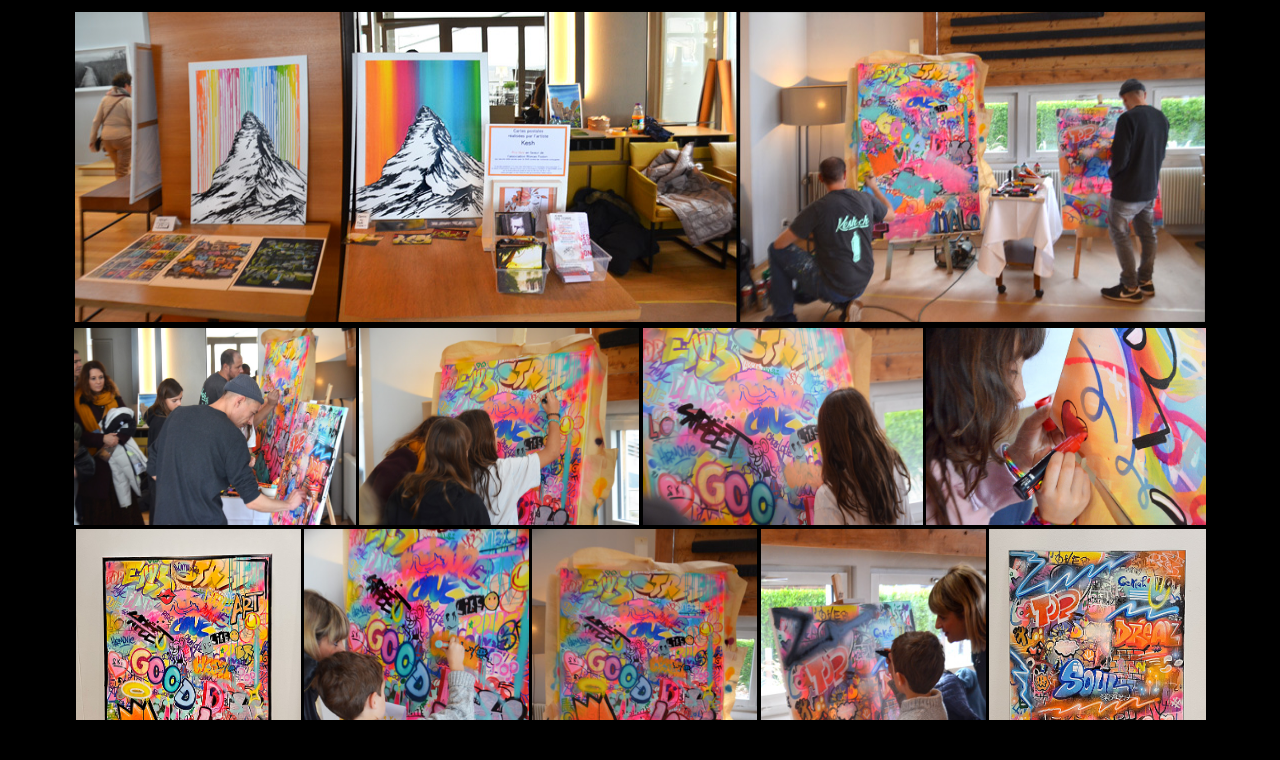

--- FILE ---
content_type: text/html
request_url: http://evaziongraffik.net/toffs/monruz/expopalafite.htm
body_size: 1787
content:
<!DOCTYPE HTML PUBLIC "-//W3C//DTD HTML 4.01 Transitional//EN">
<html>
<head>
<style>
BODY { 
scrollbar-arrow-color:#CC6600;
scrollbar-base-color:#CC6600;
scrollbar-face-color:#65544D;
}
</style> 
 
<title>KESH-WILO _PALAFITE</title>
 
<meta http-equiv="Content-Type" content="text/html; charset=iso-8859-1">
 
<script language="JavaScript" type="text/JavaScript">
<!--
function MM_reloadPage(init) {  //reloads the window if Nav4 resized
  if (init==true) with (navigator) {if ((appName=="Netscape")&&(parseInt(appVersion)==4)) {
    document.MM_pgW=innerWidth; document.MM_pgH=innerHeight; onresize=MM_reloadPage; }}
  else if (innerWidth!=document.MM_pgW || innerHeight!=document.MM_pgH) location.reload();
}
MM_reloadPage(true);

function MM_swapImgRestore() { //v3.0
  var i,x,a=document.MM_sr; for(i=0;a&&i<a.length&&(x=a[i])&&x.oSrc;i++) x.src=x.oSrc;
}

function MM_preloadImages() { //v3.0
  var d=document; if(d.images){ if(!d.MM_p) d.MM_p=new Array();
    var i,j=d.MM_p.length,a=MM_preloadImages.arguments; for(i=0; i<a.length; i++)
    if (a[i].indexOf("#")!=0){ d.MM_p[j]=new Image; d.MM_p[j++].src=a[i];}}
}

function MM_findObj(n, d) { //v4.01
  var p,i,x;  if(!d) d=document; if((p=n.indexOf("?"))>0&&parent.frames.length) {
    d=parent.frames[n.substring(p+1)].document; n=n.substring(0,p);}
  if(!(x=d[n])&&d.all) x=d.all[n]; for (i=0;!x&&i<d.forms.length;i++) x=d.forms[i][n];
  for(i=0;!x&&d.layers&&i<d.layers.length;i++) x=MM_findObj(n,d.layers[i].document);
  if(!x && d.getElementById) x=d.getElementById(n); return x;
}

function MM_swapImage() { //v3.0
  var i,j=0,x,a=MM_swapImage.arguments; document.MM_sr=new Array; for(i=0;i<(a.length-2);i+=3)
   if ((x=MM_findObj(a[i]))!=null){document.MM_sr[j++]=x; if(!x.oSrc) x.oSrc=x.src; x.src=a[i+2];}
}
function MM_openBrWindow(theURL,winName,features) { //v2.0
  window.open(theURL,winName,features);
}
//-->
</script>
</head>

<body bgcolor="#000000" text="#FF9933" onLoad="MM_preloadImages('../../pages/boutonflech/dbfleche1.jpg')">
<table border="0" align="center" cellspacing="0">
  <tr>
    <td colspan="3"><div align="center"><img src="livepainting0.jpg" width="1130" height="310" vspace="3"></div></td>
  </tr>
  <tr>
    <td colspan="3"><div align="center"><img src="livepainting11.jpg" width="282" height="197" hspace="1" vspace="1"><img src="livepainting10.jpg" width="280" height="197" hspace="2" vspace="1"><img src="livepainting9.jpg" width="280" height="197" hspace="2" vspace="1"><img src="livepainting8.jpg" width="280" height="197" hspace="1" vspace="1"></div></td>
  </tr>
  <tr>
    <td colspan="3"><div align="center"><img src="kesh-livepainting.jpg" width="225" height="339" hspace="2" vspace="1"><img src="livepainting4.jpg" width="225" height="339" hspace="1" vspace="1"><img src="livepainting1.jpg" width="225" height="339" hspace="2" vspace="1"><img src="livepainting2.jpg" width="225" height="339" hspace="2" vspace="1"><img src="weal-livepainting.jpg" width="217" height="339" hspace="1" vspace="1"></div></td>
  </tr>
  <tr>
    <td colspan="3"><div align="center"><img src="livepainting6.jpg" width="280" height="197" hspace="2" vspace="1"><img src="livepainting7.jpg" width="280" height="197" hspace="2" vspace="1" align="top"><img src="livepainting5.jpg" width="280" height="197" hspace="2" vspace="1"><img src="livepainting3.jpg" width="280" height="197" hspace="2" vspace="1"></div></td>
  </tr>
  <tr>
    <td colspan="3"><div align="center"><img src="palafite1.jpg" width="519" height="320" hspace="2" vspace="5"><img src="palafite2.jpg" width="592" height="321" hspace="2" vspace="5"></div></td>
  </tr>
  <tr>
    <td width="280" rowspan="2"><div align="center"><img src="wilopalafite-0.jpg" width="280" height="427"></div></td>
    <td width="570"><img src="wilopalafite-1.jpg" width="285" height="212"><img src="wilopalafite-3.jpg" width="285" height="212"></td>
    <td width="285" rowspan="2"><img src="wilopalafite-5.jpg" width="272" height="427" hspace="0" vspace="0"></td>
  </tr>
  <tr>
    <td><img src="wilopalafite-2.jpg" width="285" height="212" hspace="0"><img src="wilopalafite-4.jpg" width="285" height="212"></td>
  </tr>
  
  <tr>
    <td rowspan="2"><img src="KESH-H-PALA-FITE0.jpg" width="280" height="427"></td>
    <td><img src="KESH-H-PALA-FITE.jpg" width="285" height="212"><img src="KESH-H-PALA-FITE4.jpg" width="285" height="212"></td>
    <td><img src="KESH-H-PALA-FITE7.jpg" width="285" height="212"></td>
  </tr>
  <tr>
    <td><img src="KESH-H-PALA-FITE5.jpg" width="285" height="212"><img src="KESH-H-PALA-FITE6.jpg" width="285" height="212"></td>
    <td><img src="KESH-H-PALA-FITE8.jpg" width="285" height="212"></td>
  </tr>
  <tr>
    <td colspan="3"><div align="center"><img src="KESH-H-PALA-FITE2.jpg" width="227" height="305"><img src="KESH-H-PALA-FITE10.jpg" width="227" height="305"><img src="KESH-H-PALA-FITE3.jpg" width="227" height="305"><img src="KESH-H-PALA-FITE9.jpg" width="227" height="305"><img src="KESH-H-PALA-FITE11.jpg" width="227" height="305"></div></td>
  </tr>
  <tr>
    <td colspan="3"><div align="center"><img src="kesh-pala01-s.jpg" width="1125" height="175" vspace="8" onClick="MM_openBrWindow('kesh-pala01.jpg','','scrollbars=yes,width=1400,height=600')"></div></td>
  </tr>
  <tr>
    <td colspan="3"><div align="center"><img src="wilo-palafite01-s.jpg" width="1125" height="192" vspace="5" onClick="MM_openBrWindow('wilo-palafite01.jpg','','scrollbars=yes,width=1400,height=650')"></div></td>
  </tr>
  <tr>
    <td colspan="3"><div align="center"><img src="palafite3.jpg" width="368" height="247" hspace="2" vspace="5"><img src="palafite4.jpg" width="368" height="247" hspace="2" vspace="5"><img src="palafite5.jpg" width="368" height="247" hspace="2" vspace="5"></div></td>
  </tr>
  <tr>
    <td colspan="3"><div align="center"><img src="palafite6.jpg" width="368" height="247" hspace="2" vspace="5"><img src="palafite7.jpg" width="368" height="247" hspace="2" vspace="5"><img src="palafite8.jpg" width="368" height="247" hspace="2" vspace="5"></div></td>
  </tr>
  <tr>
    <td colspan="3" valign="top"><div align="center"><img src="arcinfoexpopalafite-s.jpg" width="215" height="72" hspace="89" vspace="5" onClick="MM_openBrWindow('arcinfoexpopalafite.jpg','','scrollbars=yes,width=500,height=400')"><img src="hotelpalafite_s.jpg" width="302" height="72" vspace="5" onClick="MM_openBrWindow('hotelpalafite.jpg','','scrollbars=yes,width=500,height=400')"></div></td>
  </tr>
  <tr>
    <td colspan="3"><div align="center"></div></td>
  </tr>
</table> 
<p align="center"><img src="../../pages/boutonflech/dbflechega.jpg" name="Image3" width="91" height="46" border="0"><a href="#" onMouseOut="MM_swapImgRestore()" onMouseOver="MM_swapImage('navigation','','../../pages/boutonflech/dbfleche1.jpg',1)"><img src="../../pages/boutonflech/dbfleche.jpg" name="navigation" width="328" height="46" border="0"></a><img src="../../pages/boutonflech/dbflechedr.jpg" name="Image2" width="80" height="45" border="0"></p>
</body>
</html>
